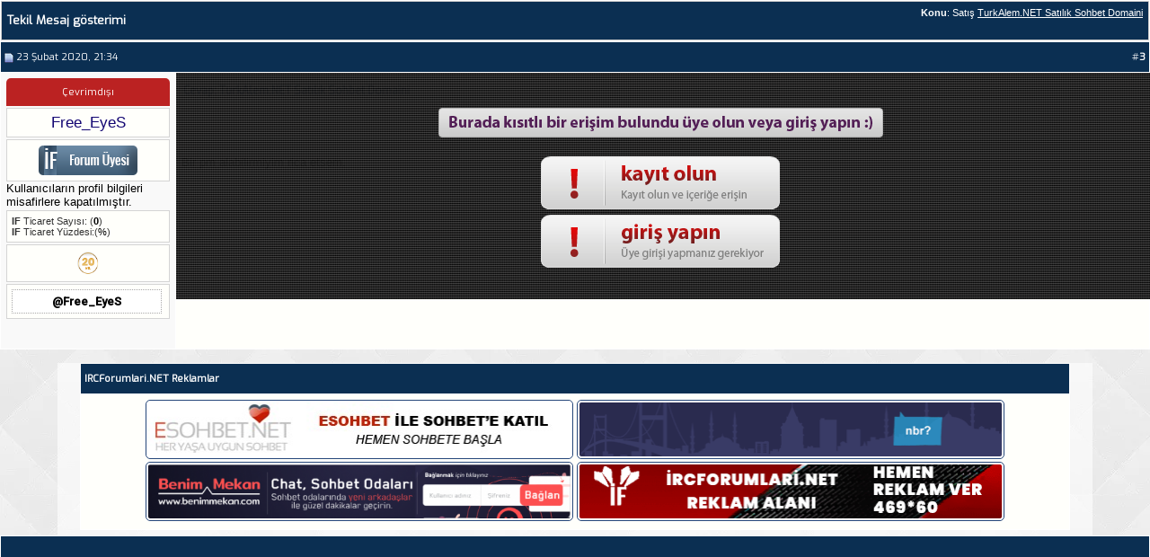

--- FILE ---
content_type: text/html; charset=ISO-8859-9
request_url: https://www.ircforumlari.net/1042259857-post3.html
body_size: 4841
content:
<!DOCTYPE html PUBLIC "-//W3C//DTD XHTML 1.0 Transitional//EN" "http://www.w3.org/TR/xhtml1/DTD/xhtml1-transitional.dtd"> <html xmlns="http://www.w3.org/1999/xhtml" dir="ltr" lang="tr"> <head>  <meta http-equiv="X-UA-Compatible" content="IE=edge, chrome=1" /> <meta http-equiv="Content-Type" content="text/html; charset=ISO-8859-9" /> <meta name="generator" content="vBulletin 3.8.11" /> <link rel="shortcut icon" href="/favi.png" type="image/x-icon" /> <meta http-equiv="Content-Type" content="text/html; charset=ISO-8859-9" /> <meta name="generator" content="vBulletin 3.8.11" /> <meta name="keywords" content="ircd, irc forum, ircforumlari, irc sunucuları, yeni sunucular, mirc, mirc forum, mirc script, mirc indir, türkçe mirc, qwebirc, kiwi irc, unreal, services, ptlink, domain satış, domain alış, webmaster forumu,  irc hosting, irc turkey,  irc nedir, eticaret" /> <meta name="description" content="Post 1042259857 - İrcforumları türkiyenin en eski, ircd ve mircscripting destek ve webmaster forum sitesidir. İrcforumları en büyük sohbet bilgi platformudur." /> <style type="text/css" id="vbulletin_css">
/**
* vBulletin 3.8.11 CSS
* Style: 'IF Blue'; Style ID: 128
*/
@import url("clientscript/vbulletin_css/style-b1dd6053-00128.css");
</style> <link rel="stylesheet" type="text/css" href="clientscript/vbulletin_important.css?v=3811" />  <script type="text/javascript" src="https://ajax.googleapis.com/ajax/libs/yui/2.9.0/build/yahoo-dom-event/yahoo-dom-event.js?v=3811"></script> <script type="text/javascript" src="https://ajax.googleapis.com/ajax/libs/yui/2.9.0/build/connection/connection-min.js?v=3811"></script> <script type="text/javascript"> <!--
var SESSIONURL = "s=432f95d96ae9a544bc27013b6c2ea131&";
var SECURITYTOKEN = "guest";
var IMGDIR_MISC = "images/misc";
var vb_disable_ajax = parseInt("1", 10);
// --> </script> <script type="text/javascript" src="clientscript/vbulletin_global.js?v=3811"></script> <script type="text/javascript" src="clientscript/vbulletin_menu.js?v=3811"></script> <link rel="alternate" type="application/rss+xml" title="IRCForumları - IRC ve mIRC Kullanıcılarının Buluşma Noktası RSS Feed" href="https://www.ircforumlari.net/external.php?type=RSS2" />  <script type="text/javascript" src="//ajax.googleapis.com/ajax/libs/jquery/1.4.3/jquery.min.js"></script> <script>
$(document).ready(function(){

	$("#back-top").hide();

	$("#back-top").animate({
    	opacity: 0.85
  	}, 0);

	$(function () {
		$(window).scroll(function () {
			if ($(this).scrollTop() > 100) {
				$('#back-top').fadeIn();
			} else {
				$('#back-top').fadeOut();
			}
		});

		// scroll body to 0px on click
		$('#back-top a').click(function () {
			$('body,html').animate({
				scrollTop: 0
			}, 800);
			return false;
		});
	});

});
</script> <style>
#back-top {
	position: fixed;
	bottom: 15px;
	right: 15px;
}
#back-top a {
	width: 75px;
	display: block;
	text-align: center;
	font: 12px/100% Signika Negative, Helvetica, sans-serif;
	text-transform: uppercase;
	text-decoration: none;
	color: #bbb;
	/* background color transition */
	-webkit-transition: 1s;
	-moz-transition: 1s;
	transition: 1s;
}


/* arrow icon (span tag) */
#back-top span {
	width: 75px;
	height: 75px;
	display: block;
	margin-bottom: 7px;
	background:  url('images/up-arrow.png') no-repeat center center;
	/* rounded corners */
	-webkit-border-radius: 15px;
	-moz-border-radius: 15px;
	border-radius: 15px;
	/* background color transition */
	-webkit-transition: 1s;
	-moz-transition: 1s;
	transition: 1s;
}

</style>  <script type="text/javascript"> 
function selectCode(a) 
{ 
   var e = a.parentNode.parentNode.getElementsByTagName('PRE')[0]; 
   if (window.getSelection) 
   { 
      var s = window.getSelection(); 
       if (s.setBaseAndExtent) 
      { 
         s.setBaseAndExtent(e, 0, e, e.innerText.length - 1); 
      } 
      else 
      { 
         var r = document.createRange(); 
         r.selectNodeContents(e); 
         s.removeAllRanges(); 
         s.addRange(r); 
      } 
   } 
   else if (document.getSelection) 
   { 
      var s = document.getSelection(); 
      var r = document.createRange(); 
      r.selectNodeContents(e); 
      s.removeAllRanges(); 
      s.addRange(r); 
   } 
   else if (document.selection) 
   { 
      var r = document.body.createTextRange(); 
      r.moveToElementText(e); 
      r.select(); 
   } 
} 
</script> <link rel="stylesheet" href="font-awesome/css/font-awesome.min.css" /> <link href="//fonts.googleapis.com/css?family=Open+Sans:400,600|Raleway:400,500,600|Roboto:400,400i,500|Exo|Titillium Web" rel="stylesheet" /> <link rel="stylesheet" href="css/ifbluetema.css" /> <script type="text/javascript" src="css/blur/blur.js"></script> <link rel="stylesheet" type="text/css" href="css/blur/blur.css" /> <link rel="stylesheet" type="text/css" href="css/mzballon.css" /> <link rel="stylesheet" href="css/ist_tabs.css" />  <script async src="https://www.googletagmanager.com/gtag/js?id=UA-263985239-1"></script> <script>
  window.dataLayer = window.dataLayer || [];
  function gtag(){dataLayer.push(arguments);}
  gtag('js', new Date());

  gtag('config', 'UA-263985239-1');
</script> <title>IRCForumları - IRC ve mIRC Kullanıcılarının Buluşma Noktası - Tekil Mesaj gösterimi - Satış TurkAlem.NET Satılık Sohbet Domaini</title> </head> <body style="margin:0px" onload="self.focus()"> <form action="https://www.ircforumlari.net/showpost.php"> <table class="tborder" cellpadding="6" cellspacing="1" border="0" width="100%" style="border-bottom-width:0px"> <tr> <td class="tcat"> <div class="smallfont" style="float:right"> <strong>Konu</strong>: Satış <a style="text-decoration: underline" href="https://www.ircforumlari.net/domain-satis/859479-turkalemnet-satilik-sohbet-domaini-post1042259857.html#post1042259857">TurkAlem.NET Satılık Sohbet Domaini</a> </div>
		Tekil Mesaj gösterimi
	</td> </tr> </table> <script type="text/javascript" src="clientscript/vbulletin_ajax_reputation.js?v=3811"></script>  <table id="post1042259857" class="tborder" cellpadding="6" cellspacing="0" border="0" width="100%" align="center"> <tr> <td class="thead" style="font-weight:normal; border: 1px solid #FFFFFF; border-right: 0px"  id="currentPost">  <a name="post1042259857"><img class="inlineimg" src="images/navy/statusicon/post_old.gif" alt="Alt" border="0" /></a>
            23 Şubat 2020, 21:34
            
             </td> <td class="thead" style="font-weight:normal; border: 1px solid #FFFFFF; border-left: 0px" align="right">
            &nbsp;
            #<a href="https://www.ircforumlari.net/1042259857-post3.html" target="new"  id="postcount1042259857" name="3"><strong>3</strong></a> </td> </tr> <tr valign="top"> <td class="alt2" width="175" style="border: 1px solid #FFFFFF; border-top: 0px; border-bottom: 0px"> <div id="ifcevrimdisi">Çevrimdışı</div> <div align="center" id="postmenu_1042259857" class="syst3mpsbt"> <a class="bigusername" href="https://www.ircforumlari.net/if-uye/11980-free_eyes.html"> <!-- google_ad_section_start(weight=ignore) --><span style="color:#120572">Free_EyeS</span><!-- google_ad_section_end --> </a> <script type="text/javascript"> vbmenu_register("postmenu_1042259857", true); </script> </div> <div align="center" class="syst3mpsbt"><img src="/rank/forum-yesi.png" alt="" border="" /></div>
            

Kullanıcıların profil bilgileri misafirlere kapatılmıştır.

 <div class="syst3mpsbt"> <div><b>IF</b> Ticaret Sayısı: (<b><a rel="nofollow" href="https://www.ircforumlari.net/itrader.php?u=11980">0</a></b>)</div> <div><b>IF</b> Ticaret Yüzdesi:(<b><a rel="nofollow" href="https://www.ircforumlari.net/itrader.php?u=11980"></b>%</a>)<br /></div> </div> </div> <div class="syst3mpsbt" id="rozetler-1042259857" data-likes="286" data-posts="323" data-joindate="03 Nisan 2006"></div> <script type="text/javascript">
(function() {
    var el = document.getElementById("rozetler-1042259857");
    var likes = parseInt(el.getAttribute("data-likes"), 10);
    var postsRaw = el.getAttribute("data-posts").replace(/\./g, "");
    var posts = parseInt(postsRaw, 10);
    var joinRaw = el.getAttribute("data-joindate");
    var rozetler = [];

    var joinMatch = joinRaw.match(/(\d{4})$/);
    if (joinMatch) {
        var joinYear = parseInt(joinMatch[1], 10);
        var currentYear = new Date().getFullYear();
        var yearDiff = currentYear - joinYear;

        if (yearDiff >= 20) rozetler.push("20yil");
        else if (yearDiff >= 15) rozetler.push("15yil");
        else if (yearDiff >= 10) rozetler.push("10yil");
        else if (yearDiff >= 5) rozetler.push("5yil");
    }

    if (likes >= 20000) rozetler.push("20klike");
    else if (likes >= 10000) rozetler.push("10klike");
    else if (likes >= 5000) rozetler.push("5klike");
    else if (likes >= 1000) rozetler.push("1klike");

    if (posts >= 50000) rozetler.push("50kmesaj");
    else if (posts >= 20000) rozetler.push("20kmesaj");
    else if (posts >= 10000) rozetler.push("10kmesaj");
    else if (posts >= 5000) rozetler.push("5kmesaj");
    else if (posts >= 1000) rozetler.push("1kmesaj");

    if (rozetler.length > 0) {
        el.style.textAlign = "center";
        rozetler.forEach(function(rozet) {
            var img = document.createElement("img");
            img.src = "https://www.ircforumlari.net/convex/cf/" + rozet + ".png";
            img.style.width = "26px";
            img.style.margin = "2px";
            el.appendChild(img);
        });
    } else {
        el.remove();
    }
})();
</script> <div class="syst3mpsbt"> <input type="text" id="rumuz-1042259857" value="@Free_EyeS" readonly onclick="copyToClipboard(this)" class="syst3mhash" /> </div> <script type="text/javascript">
function copyToClipboard(el) {
    el.select();
    document.execCommand("copy");
}
</script> </td> <td class="alt1" id="td_post_1042259857" style="border-right: 1px solid #FFFFFF">  <div class="smallfont"> <span class="Kbaslik"><!-- google_ad_section_start -->Cevap: TurkAlem.NET Satılık Sohbet Domaini<!-- google_ad_section_end --></span> </div> <hr size="1" style="color:#FFFFFF; background-color:#FFFFFF" />  <br/> <br /><br />  <div style="position: absolute; display: none" id="blur_div_1042259857"> <table cellpadding="6" cellspacing="1" border="0" class="notloggedin"
id="blur_table_1042259857"> <tr> <td align="center" valign="middle"> <table cellpadding="0" cellspacing="0" align="center" border="0"> <tr> <td align="center" style="genisle"> <div class="uyari"></div> <a href="./register.php" class="aktifbuton"> <div class="kayit"></div> </a> <a href="javascript:YAHOO.util.Dom.get('navbar_username').focus()"
class="aktifbuton"> <div class="giris"></div> </a> </td> </tr> </table> </td> </tr> </table> </div>  <div id="post_message_1042259857"> <!-- google_ad_section_start -->Bir pm alabilirmiyim rica etsem.<!-- google_ad_section_end --> </div>  <script type="text/javascript">forum_posbit_blur(1042259857);</script> <br />  </td> </tr> <tr> <td class="alt2" style="border: 1px solid #FFFFFF; border-top: 0px"> <div align="center">
        
        
        
        
        &nbsp;
		 </div> </td> <td class="alt1" align="right" style="border: 1px solid #FFFFFF; border-left: 0px; border-top: 0px">   </td> </tr> </table>  <div class="vbmenu_popup" id="postmenu_1042259857_menu" style="display:none"> <table cellpadding="4" cellspacing="1" border="0"> <tr> <td class="thead">Free_EyeS</td> </tr> <tr><td class="vbmenu_option"><a href="https://www.ircforumlari.net/if-uye/11980-free_eyes.html">Açık Profil bilgileri</a></td></tr> <tr><td class="vbmenu_option"><a rel="nofollow" href="http://www.webtasarim.com.tr">Free_EyeS´nin Web Sitesini ziyaret edin</a></td></tr> <tr><td class="vbmenu_option"><a href="https://www.ircforumlari.net/search.php?do=finduser&amp;u=11980" rel="nofollow">Free_EyeS - Daha fazla Mesajını bul</a></td></tr>   </table> </div> <br />   <div align="center"> <div class="page" style="width:90%; text-align:left"> <div style="padding:0px 25px 0px 25px" align="left"> <div style="padding:0px 0px 6px 0px"> <table class="tborder" cellpadding="6" cellspacing="1" border="0" width="100%" align="center"> <tr> <td class="thead" align="left"><strong>IRCForumlari.NET Reklamlar</strong></td> </tr> <tr> <td class="alt1" align="center"> <a rel="nofollow" href="https://www.esohbet.net/" target="_blank"> <img src="https://www.ircforumlari.net/ads/esohbet.jpg" width="470" height="60" alt="sohbet odaları" class="cerceve"/></a> <a rel="nofollow" href="https://www.muhabbet.org" target="_blank"> <img src="https://www.ircforumlari.net/ifupload/1748960889-29d2629580.gif" width="470" height="60" alt="sohbet" class="cerceve"/></a> <a rel="nofollow" href="https://www.benimmekan.com/bizimmekan.html" target="_blank"> <img src="https://www.ircforumlari.net/ifupload/1758619281-f7884ab8e6.png" width="470" height="60" alt="bizimmekan" class="cerceve"/></a> <a href="https://www.ircforumlari.net/reklam-ver" target="_blank"> <img src="https://www.ircforumlari.net/ifupload/1763503257-2a4c2e6a06.gif" width="470" height="60" alt="reklamver" class="cerceve"/></a> </td> </tr> </table> </div> </div> </div> </div>    <table class="tborder" cellpadding="6" cellspacing="1" border="0" width="100%" style="border-top-width:0px"> <tr> <td class="tfoot" align="center"> <input type="button" class="button" value="Pencereyi kapat" id="close_button" style="display: none;" />
		&nbsp;
		<script type="text/javascript"> <!--
		if (self.opener)
		{
			var close_button = fetch_object('close_button');
			close_button.style.display = '';
			close_button.onclick = function() { self.close(); };
		}
		//--> </script> </td> </tr> </table> </form>  <script type="text/javascript" src="clientscript/vbulletin_lightbox.js?v=3811"></script> <script type="text/javascript"> <!--
	vBulletin.register_control("vB_Lightbox_Container", "td_post_1042259857", 1);
	//--> </script>  <script type="text/javascript"> <!--
	// Main vBulletin Javascript Initialization
	vBulletin_init();
//--> </script> </body> </html>

--- FILE ---
content_type: text/css
request_url: https://www.ircforumlari.net/css/ifbluetema.css
body_size: 7958
content:

.mizah-s-title {
text-align: center;
background: #25467A;
border-top: solid 2px #25467A;
border-bottom: solid 2px #25467A;
color: rgb(255, 255, 255);
text-shadow: 0px 1px #2C2B2B;
}

.mizah-s-title2{
text-align: center;
background: #EDEDED;
border: solid 1px #25467A;
color: rgb(37, 70, 122);
text-shadow: 0px 1px #fff;
font-size: 14px;
font-weight: bold;
}

.mizah-s-title3{
text-align: center;
background: #CFE1FD;
border: solid 1px #25467A;
color: rgb(37, 70, 122);
text-shadow: 0px 1px #fff;
font-size: 14px;
}




.quote_body {
    padding: 3px;
    background-color: #F8F8F8;
    color: #444;
}
.quote_global-quote { background: #FAFAFA url(images/misc/q_quote.png) top right no-repeat; }
.quote_global {
    background-color: #FAFAFA;
    margin: 3px 20px 3px 20px;
}

.quote_head, .quote_head div, .quote_head span, .quote_foot, .quote_foot div, .quote-foot span {
    margin: 0;
    padding: 0;
    overflow: hidden;
    line-height: 1px;
    font-size: 1px;
    height: 5px;
}
.quote_head, .quote_head div {
    background: url(images/misc/bg_quote1.gif) top right no-repeat;
}
.quote_foot, .quote_foot div {
    background: url(images/misc/bg_quote2.gif) top right no-repeat;
}
.quote_head div, .quote_foot div {
    background-position: 0 -5px;
    height: 5px;
    padding: 0 5px;
}
.quote_head span {
    display: block;
    border-top: solid 1px #CCC;
    height: 4px;
}
.quote_foot span {
    display: block;
    border-bottom: solid 1px #CCC;
    height: 4px;
}
.quote_name, .quote_body {
    border-left: solid 1px #CCC;
    border-right: solid 1px #CCC;
    padding: 4px;
}

.gzlinkler{
position: absolute;
top: -9999px;
left: -9999px;
}

.postbitkenarlik { padding: 3px 0; border: double 1px #CCCCCC; border-bottom-left-radius: 4px; border-bottom-right-radius: 4px; }

.syst3mpostbitduzen {

font-size:.99em;
margin-top:4px;
background:0 0;
border-bottom:1px solid #f9fbec;
margin-bottom:3px;
padding:4px;
}


.ek-postbit { 
background: #FFFFFF;
border: 1px;
border-color: #ddd;
border-style: solid;
border-left: 1px;
border-left-color: #333;
border-left-style: solid;
border-bottom: 1px;
border-bottom-style: solid;
border-bottom-color: #dadada;
color: #333;
font-family: Tahoma;
font-size: 11px;
padding: 5px 5px 5px 5px;
margin-top: 2px;
}
.ek-postbit:hover { 
background: #E7E7E7;
border: 1px;
border-color: #FFF;
border-style: solid;
border-left: 1px;
border-left-color: #333;
border-left-style: dotted;
border-bottom: 1px;
border-bottom-style: solid;
border-bottom-color: #dadada;
color: #000;
font-family: Tahoma;
font-size: 11px;
padding: 5px 5px 5px 5px;
margin-top: 2px;
}



.userranks { margin-bottom: 3px; }
.postbitkenarlik2 { margin-bottom: 3px; }
.tbmzh { overflow: hidden; }
.ifkayitkuralcss{
	width:100%;
        margin: 0 auto;
}
.ifkayitkuralcss ol{
	            counter-reset: li;
				list-style: none;
				*list-style: decimal;
				font: 15px 'Exo', 'lucida sans';
				padding: 0;
				

}
.ifkayitkuralcss ol ol{
				margin: 0 0 0 2em;
			}
			
.ifkayitkuralcss a{
				position: relative;
				display: block;
				padding: .5em .5em .5em 3em;
				*padding: .5em;
				margin: .6em 0;
				background: #FFF;
				color: #333;
				/*! text-decoration: none; */
				-moz-border-radius: .3em;
				-webkit-border-radius: .3em;
				border-radius: .3em;
			}

.ifkayitkuralcss a:hover{
				background: #cbe7f8;
				text-decoration:none;
			}
.ifkayitkuralcss a:before{
				content: counter(li);
				counter-increment: li;
				position: absolute;	
				left: -2px;
				top: 50%;
				margin-top: -1.3em;
				background: #2f6880;
				height: 2em;
				width: 2em;
				line-height: 2em;
				border: .3em solid #fff;
				text-align: center;
				font-weight: bold;
				-moz-border-radius: 2em;
				-webkit-border-radius: 2em;
				border-radius: 2em;
				color:#FFF;
			}

.ifkayitarkaplan { background: #E4E7F5 url(../../images/gradients/gradient_panel.gif) repeat-x top left }


.topBar {
	width: 100%;
	height: 23px;
        left: 0;
	position: absolute;
	top: 50px;
	text-align: center;
	border-bottom: 1px solid #fff;
	box-shadow: 0 2px 5px #ccc;
	padding-top: 7px;
	color: #fff;
	font-family: Titillium Web;
	font-size: 13px;
        background: #519ae3;
}
.topBar .link {
	padding: 2px 8px;
	background-color: #831e1a;
	color: #fff;
	border-radius: 2px;
	font-size: 12px;
	font-weight: bold;
}
.topBar .link:hover {
	background-color: #e62601;
}
.btnClose, .btnOpen {
	position: absolute;
	right: 30px;
	font-weight: bold;
	width: 50px;
}
.btnClose {
    font-size: 15px;
    line-height: 44px;
    height: 25px;
    margin-top: -35px;
}
.btnOpen  {
	font-size: 0;
	border: 1px solid #fff;
	box-shadow: 0 2px 5px #ccc;
	border-top: none;
	border-radius: 0 0 4px 4px;
	-moz-border-radius: 0 0 4px 4px;
	-webkit-border-radius: 0 0 4px 4px;
	top: 30px;
	opacity: .8;
}
.btnOpen:hover  {
	opacity: 1;
}
.btnOpen a  {
display: block;
}
.topBar a {
	text-decoration: none;
	color: #fff;
}
.topBar:target {
	top: -36px;
	position: absolute;
	-webkit-transition: top 0.4s ease-in;
	-moz-transition: top 0.4s ease-in;
}
.topBar:target .btnOpen {
	top: 88px;
	height: 30px;
	font-size: 12px;
	line-height: 34px;
	-webkit-transition-property: top;
	-webkit-transition-duration: .4s;
	-moz-transition-property: top;
	-moz-transition-duration: .4s;
}
.topBar:target .btnClose {
	display: none;
}

.if-hbtn { 
box-shadow: 0px 1px 0px 0px #25467A inset;
background: #B1206D;
border-radius: 3px;
border: 1px solid #B1206D;
display: inline-block;
cursor: pointer;
color: rgb(255, 255, 255);
font-family: Titillium Web;
font-size: 12px;
padding: 3px 6px;
text-decoration: none;
text-shadow: 0px 1px 0px rgb(37, 69, 122);
}
.if-hbtn a {
  color: #ffffff;
  text-decoration: none;
}
.if-hbtn a:visited,
.if-hbtn a:active {
  color: #ffffff;
}
.if-hbtn a:hover {
  text-decoration: none;
}

.khz-pb {
line-height:16px;
padding-left: 3px;
background-color: #f9fbec;
border-top: 1px double #dadada;
border-right: 1px solid #dadada;
border-left: 1px solid #dadada;
border-bottom: 1px solid #dadada;
font-family:Tahoma;
font-size: 11px;}  
.khz-pbyatay {
float: left;
line-height:16px;
padding-left: 3px;
background-color: #f9fbec;
border-top: 1px double #dadada;
border-right: 1px solid #dadada;
border-left: 1px solid #dadada;
border-bottom: 1px solid #dadada;
font-family:Tahoma;
font-size: 11px;}  
.cerceve { padding: 2px; border: double 1px #25467A; border-radius: 5px; 
-webkit-border-radius: 5px; -moz-border-radius: 5px; -khtml-border-radius: 5px; background-color: rgb(255, 255, 255); }
.vbseoavatar { padding: 2px; border: double 1px #6A89B9; border-radius: 75px; 
-webkit-border-radius: 75px; -moz-border-radius: 75px; -khtml-border-radius: 75px; background-color: rgb(255, 255, 255); }
.dogumgunuavatar { padding: 2px; width: 40px; height: 40px; border: double 1px #6A89B9; border-radius: 75px; 
-webkit-border-radius: 75px; -moz-border-radius: 75px; -khtml-border-radius: 75px; background-color: rgb(255, 255, 255); }

.v_xen_footer {
    background: #03314f;
    overflow: hidden;
    font-size: 12px;
    padding-bottom: 20px;
    padding-top: 10px;
    border-bottom: 4px solid #519ae3; 
    border-top: 4px solid #519ae3;
} 
    
.v__xen_footer_icerik_eb { margin: 0 30px; }
 
.v_xen_footer_alt_bilgi {
    overflow: hidden;
    padding: 0 10px; }

.v_xen_footer,.v_xen_footer a { color: #a5cae4; }
 
.v_xen_footer .v_xen_icerik {
    margin: 10px 0;
    border: 1px solid #3E5B6F;
    border-radius: 5px;
    -webkit-border-radius: 5px;
    -moz-border-radius: 5px;
    overflow: hidden;
    zoom: 1;
    background: rgba(43, 72, 92, 0.4);
    border: 1px solid rgba(43, 72, 92, 0.45);
    border-radius: 5px 5px 5px 5px;
    margin: 10px 0;
    overflow: hidden;
    padding: 2px 5px; }
 
.v_xen_footer .v_xen_footer_logo {
    display: block;
    margin-left: -8px;
    float: left; }
 
    .v_xen_footer .v_xen_footer_logo  img {
        display: block;
        padding: 7px 10px; }
 
.v_xen_footer .v_xen_footer_merkez {
    display: block;
    text-align: center; }

.v_xen_footer .v_xen_footer_copyright {
    display: block;
    text-align: left; }
 
.v_xen_footer .v_xen_footer_buyuk_buton {
    display: inline-block;
    border: solid 2px #176093;
    box-shadow: 2px 2px 5px #032A46;
    -webkit-box-shadow: 2px 2px 5px #032A46;
    -moz-box-shadow: 2px 2px 5px #032A46;
    padding: 1px;
    border-radius: 7px;
    -webkit-border-radius: 7px;
    -moz-border-radius: 7px;
    margin: 7px auto;
    width: 150px;
    text-align: center; }
 
    .v_xen_footer .v_xen_footer_buyuk_buton strong {
        display: block;
        background: #176093 url(images/v_xen_footer/v_xen_footer_buton.png) repeat-x center -7px;
        color: #d7edfc;
        height: 16px;
        line-height: 16px;
        padding: 5px 0;
        border-radius: 5px;
        -webkit-border-radius: 5px;
        -moz-border-radius: 5px;
        font-family: 'Tahoma', sans-serif;
        font-weight: normal; 
        font-size: 12px;
        font-weight: bold; }
 
    .v_xen_footer .v_xen_footer_buyuk_buton:hover {
        text-decoration: none;
        border-color: #d7edfc; }
 
        .v_xen_footer .v_xen_footer_buyuk_buton:hover .inner {
            background-color: #65a5d1;
            color: #f0f7fc;
            text-shadow: 0 0 0 transparent, 0 1px 3px #032A46; }
 
.v_xen_footer .v_footer_sag_buyuk_buton { border-color: #2b485c; }
 
    .v_xen_footer .v_footer_sag_buyuk_buton strong { background-color: #2b485c; }
 
.v_xen_footer .v_xen_sosyal {
    float: right;
    padding: 5px 10px;
    height: 40px;
    width: 112px; }
 
    .v_xen_footer .v_xen_sosyal a {
        display: block;
        margin-bottom: 8px;
        line-height: 16px;
        padding-right: 20px;
        background: transparent url(images/v_xen_footer/v_xen_footer.png) no-repeat right 0px;
        text-align: right; }
         .v_xen_footer .v_xen_sosyal a.v_xen_footer_twitter { background-position: right -16px; }
 
.v_xen_footer .v_icerik {
    overflow: hidden;
    zoom: 1;
    padding: 2px 5px; }
 
.v_xen_footer .v_xen_footer_linkleri.sol { float: left; }

.v_xen_footer .v_xen_footer_linkleri.orta { margin: 0 auto; }
 
.v_xen_footer .v_xen_footer_linkleri.sag { float: right; }
 
.v_xen_footer .v_xen_footer_linkleri a,
.v_xen_footer .v_xen_footer_linkleri label {
    display: block;
    float: left; }
 
.v_xen_footer .v_xen_footer_merkez_link {
    display: inline-block;
    width: 110px; }

.v_xen_footer .v_xen_footer_copyright {
    display: inline-block;
    width: 110px; }
 
    .v_xen_footer .v_xen_footer_merkez_link.sol { text-align: right; }
 
    .v_xen_footer .v_xen_footer_merkez_link.sag { text-align: left; }
 
.v_xen_footer .v_xen_footer_linkleri a,
        .v_xen_footer .v_xen_footer_linkleri label,
        .v_xen_footer .v_xen_footer_merkez_link { padding: 2px 5px; }
        .v_xen_footer .v_xen_footer_copyright_link { padding: 2px 5px; }
 
.v_xen_footer .v_xen_footer_linkleri a:hover,
.v_xen_footer .v_xen_footer_merkez_link:hover {
    text-decoration: none;
    background-color: #176093;
    color: #d7edfc;
    border-radius: 3px;
    -webkit-border-radius: 3px;
    -moz-border-radius: 3px;
    -khtml-border-radius: 3px; }

.v_xen_footer .v_xen_footer_copyright_link:hover {
    text-decoration: none;
    background-color: #176093;
    color: #d7edfc;
    border-radius: 3px;
    -webkit-border-radius: 3px;
    -moz-border-radius: 3px;
    -khtml-border-radius: 3px; }
 
.v_xen_sosyal {
    width: 110px;
    box-sizing: border-box;
    -webkit-box-sizing: border-box;
    -moz-box-sizing: border-box;
    -ms-box-sizing: border-box; }

#lntks { position: absolute; left: 0px; top: 0px; } 
#lntkose { position: absolute; right: 0px; bottom: 0px; } 
div > div#fixme { position: fixed; } 
div > div#lntkose { position: fixed; } 
pre.fixit { overflow:auto;border-left:1px dashed #000;border-right:1px dashed #000;padding-left:2px; }

.logoresim img
{
filter:alpha(opacity=80);
opacity:0.8;
}
.logoresim img:hover
{
filter:alpha(opacity=100);
opacity:1;
}

.s081 {
    font-family: Tahoma, Arial, Helvetica, sans-serif;
    font-style: italic;
    font-weight: bold;
    font-size: 11px;
    color: #000000;
}

.s082 {
    font-family: Tahoma, Arial, Helvetica, sans-serif;
    font-style: italic;
    font-weight: bold;
    font-size: 11px;
    color: #000000;
}
#headerlogo .description{
	position: absolute;
	left: 45px;
	bottom: 3px;
	color: #993333;
	font-size: 23px;
}
.header_outside {
	background-color: #234276;
	width: 100%;
	height: 0px;
}
#header1 {
	background-color: #234276;
	width: 900px;
	height: 0px;
	margin: auto;
}
/* Header-Navigation
***************************************************/
a.headernavigation_box {
	display:block;
	float: right;
	background-color: #234276;
	border: 1px solid #474747;
	padding: 10px;
	margin-top: 4px;
	margin-right: 4px;
        webkit-border-radius: 3px;
	font-size: 11px;
	font-family: 'Tahoma'
        font-weight: normal; 
	color: #FFFFFF;
	text-decoration: none;
}
a.headernavigation_box:visited {
	background-color: #234276;
	border: 1px solid #474747;
	font-family: 'Tahoma'
        font-weight: normal; 
	color: #FFFFFF;
}
a.headernavigation_box:hover {
	background-color: #296fb5;
	color: #FFFFFF;
	border: 1px solid #ffffff;
}





#zekmek {
padding: 3px 3px 3px 3px;
border: 1px solid #FFFFFF;
display: none;
background-color: #22229C;
color: #FFFFFF;
font: bold 12px Tahoma, Trebuchet MS, Arial, Helvetica, sans-serif;
position: absolute;
z-index: 1000;
}


textarea{
	background-color: #FFFFFF;
	color: #25467A;
	margin-bottom: 4px;
	width: 98%;
	font-family:Tahoma;
	font-size: 11px;}
.rankz{
position: relative;
font-size:11px;width: 160px;
height: 15px;
_padding: 0px;
padding-top:4px;
padding-bottom:3px;
top:5px;
background: #000000;
-webkit-border-radius: 0px;
-moz-border-radius: 0px;
border-radius: 0px;
color:#FFF;
text-align:center;
}

.rankz:after {
content: "";
position: absolute;
top: -10px;
left: 5px;
border-style: solid;
border-width: 0 13px 13px;
border-color: #000000 transparent;
display: block;
width: 0;
z-index: 1;
}







.alert { padding: 8px 35px 8px 14px; margin-bottom: 20px; text-shadow: 0 1px 0 rgba(255, 255, 255, 0.5); background-color: #fcf8e3; border: 1px solid #fbeed5; -webkit-border-radius: 4px; -moz-border-radius: 4px; border-radius: 4px; }
.alert,
.alert h4 { color: #c09853; margin: 0; }
.alert-success { color: #468847; background-color: #dff0d8; border-color: #d6e9c6; }
.alert-success h4 { color: #468847; }
.alert-danger,
.alert-error { color: #b94a48; background-color: #f2dede; border-color: #eed3d7; }
.alert-danger h4,
.alert-error h4 { color: #b94a48; }
.alert-info { color: #3a87ad; background-color: #d9edf7; border-color: #bce8f1; }
.alert-info h4 { color: #3a87ad; }
.alert-mizah { color: #f1f1f1; background-color: #2f6880; border-color: #bce8f1; }
.alert-mizah h4 { color: #f1f1f1; }
.alert-block { padding-top: 14px; padding-bottom: 14px; }
.alert-block > p,
.alert-block > ul { margin-bottom: 0; }
.alert-block p + p { margin-top: 5px; }  

span.Kbaslik { 
    font-family: 'Exo', sans-serif;
    font-size: 12px;
    font-weight: bold;
    color: #25467A;
    line-height: 25px;
    display: block;
    margin: 2px 2px 0 2px; } 

@font-face {
  font-family: 'Tahoma';
  font-style: normal;
  font-weight: 400;
}  


/* ***** new code styles ***** */
.bbccode{
 width: 650px;
 background: #FFF;
 border: 1px solid #B71C1C;
 border-top: 4px solid #B71C1C;
 padding: 5px;
 color: #5e1b1b;
 font-size: 12px;
}
.bbccodetitle{
 font-weight: bold;
 font-size: 12px;
 border: 0px;
 border-bottom: 1px dashed #B71C1C;
 color: #5e1b1b;
 padding-bottom: 3px;
 margin-bottom: 5px;
}
/* ***** new html styles ***** */
.bbchtml{
 width: 650px;
 background: #FFF;
 border: 1px solid #c3ffa8;
 border-top: 4px solid #c3ffa8;
 padding: 5px;
 color: #7fa66e;
 font-size: 12px;
}
.bbchtmltitle{
 font-weight: bold;
 font-size: 12px;
 border: 0px;
 border-bottom: 1px dashed #82cc00;
 color: #82cc00;
 padding-bottom: 3px;
 margin-bottom: 5px;
}
/* ***** new php styles ***** */
.bbcphp{
 width: 650px;
 background: #FFF;
 border: 1px solid #ffa8a8;
 border-top: 4px solid #ffa8a8;
 padding: 5px;
 color: #990000;
 font-size: 12px;
}
.bbcphptitle{
 font-weight: bold;
 font-size: 12px;
 border: 0px;
 border-bottom: 1px dashed #cc0000;
 color: #000000;
 padding-bottom: 3px;
 margin-bottom: 5px;
}
/* ***** new quote styles ***** */
.bbcquote{
 width: 650px;
 background: #FFF;
 border: 1px solid #C2CFDF;
 border-top: 4px solid #C2CFDF;
 color: #000000;
 padding: 5px;
 font-size: 12px;
}
.bbcquotetitle{
 font-weight: bold;
 font-size: 12px;
 border: 0px;
 border-bottom: 1px dashed #003366;
 color: #003366;
 padding-bottom: 3px;
 margin-bottom: 5px;
}
#header1_new {
	float: right
}
a.headernavigation_box_new {
	display:block;
	float: left;
	background-color: #234276;
	padding: 10px;
	margin-left: 2px;
	margin-top: 10px;
	font-size: 12px;
	font-family: 'Tahoma';
    font-weight: bold; 
	color: #FFFFFF;
	text-decoration: none;
	-webkit-border-top-left-radius: 3px;
	-webkit-border-top-right-radius: 3px;
	-moz-border-radius-topleft: 3px;
	-moz-border-radius-topright: 3px;
	border-top-left-radius: 3px;
	border-top-right-radius: 3px;
}
a.headernavigation_box_new:visited {
	background-color: #234276;
	font-family: 'Tahoma';
    font-weight: bold; 
	color: #FFFFFF;
}
a.headernavigation_box_new:hover {
	background-color: #296fb5;
	color: #FFFFFF;
	-webkit-animation: chuckyfun_clr_anim 1s infinite alternate;
	-moz-animation: chuckyfun_clr_anim 1s infinite alternate;
	-ms-animation: chuckyfun_clr_anim 1s infinite alternate;
	-o-animation: chuckyfun_clr_anim 1s infinite alternate;
	animation: chuckyfun_clr_anim 1s infinite alternate;
}

@-webkit-keyframes chuckyfun_clr_anim {
  from { background-color: #234276; }
  to { background-color: #296fb5; }
}
@-moz-keyframes chuckyfun_clr_anim {
  from { background-color: #234276; }
  to { background-color: #296fb5; }
}
@-ms-keyframes chuckyfun_clr_anim {
  from { background-color: #234276; }
  to { background-color: #296fb5; }
}
@-o-keyframes chuckyfun_clr_anim {
  from { background-color: #234276; }
  to { background-color: #296fb5; }
}
@keyframes chuckyfun_clr_anim {
  from { background-color: #234276; }
  to { background-color: #296fb5; }
}

a.headernavigation_box_newred {
	display:block;
	float: left;
	background-color: #b30000;
	padding: 10px;
	margin-left: 2px;
	margin-top: 10px;
	font-size: 12px;
	font-family: 'Tahoma';
    font-weight: bold; 
	color: #FFFFFF;
	text-decoration: none;
	-webkit-border-top-left-radius: 3px;
	-webkit-border-top-right-radius: 3px;
	-moz-border-radius-topleft: 3px;
	-moz-border-radius-topright: 3px;
	border-top-left-radius: 3px;
	border-top-right-radius: 3px;
}
a.headernavigation_box_newred:visited {
	background-color: #b30000;
	font-family: 'Tahoma';
    font-weight: bold; 
	color: #FFFFFF;
}
a.headernavigation_box_newred:hover {
	background-color: #e60000;
	color: #FFFFFF;
	-webkit-animation: chuckyfun_clr_animred 1s infinite alternate;
	-moz-animation: chuckyfun_clr_animred 1s infinite alternate;
	-ms-animation: chuckyfun_clr_animred 1s infinite alternate;
	-o-animation: chuckyfun_clr_animred 1s infinite alternate;
	animation: chuckyfun_clr_animred 1s infinite alternate;
}

@-webkit-keyframes chuckyfun_clr_animred {
  from { background-color: #b30000; }
  to { background-color: #e60000; }
}
@-moz-keyframes chuckyfun_clr_animred {
  from { background-color: #b30000; }
  to { background-color: #e60000; }
}
@-ms-keyframes chuckyfun_clr_animred {
  from { background-color: #b30000; }
  to { background-color: #e60000; }
}
@-o-keyframes chuckyfun_clr_animred {
  from { background-color: #b30000; }
  to { background-color: #e60000; }
}
@keyframes chuckyfun_clr_animred {
  from { background-color: #b30000; }
  to { background-color: #e60000; }
}

.fixedsig {
height: 100px;
width: 40%;
}



.bradius_b_l { -webkit-border-bottom-left-radius: 5px;
-moz-border-radius-bottomleft: 5px;
border-bottom-left-radius: 5px; }

.bradius_b_r { -webkit-border-bottom-right-radius: 5px;
-moz-border-radius-bottomright: 5px;
border-bottom-right-radius: 5px; }

.bradius_t_r { -webkit-border-top-right-radius: 5px;
-moz-border-radius-topright: 5px;
border-top-right-radius: 5px; }

.bradius_t_l { -webkit-border-top-left-radius: 5px;
-moz-border-radius-topleft: 5px;
border-top-left-radius: 5px; }

.no_radius_t_r {  -webkit-border-top-right-radius: 0;
-moz-border-radius-topright: 0;
border-top-right-radius: 0; }

.mb20 { margin-bottom: 30px; }
.box_shadow {
-webkit-box-shadow: 0px 10px 10px -8px rgba(50, 50, 50, 0.75);
-moz-box-shadow:    0px 10px 10px -8px rgba(50, 50, 50, 0.75);
box-shadow:         0px 10px 10px -8px rgba(50, 50, 50, 0.75);
}


#ifkangrubum { background: #af111c; border-bottom-left-radius: 5px; border-bottom-right-radius: 5px; text-shadow: 0px 1px 1px #080508; text-align: center; font-family: Exo; color: #fff; font-size: 11px; padding: 8px 16px 8px 16px; text-decoration: none; width: auto; top: -8px; }

#ifkangrubum:hover { text-decoration: none; }

#psprofilim { background: #f9fbec; border-bottom: 1px dotted #6d6d6d; border-top: 1px dotted #6d6d6d; margin-bottom: 2px; text-align: center; font-family: Exo; color: #000; font-size: 11px; padding: 3px 7px 3px 7px; text-decoration: none; width: auto; margin-top: 3px; } 

#psprofilim:hover { text-decoration: none; }

#ifonline { background: #65aa20; border-top-left-radius: 5px; border-top-right-radius: 5px; text-align: center; font-family: Exo; color: #fff; font-size: 11px; padding: 8px 16px 8px 16px; text-decoration: none; width: auto; top: -8px; }

#ifonline:hover { text-decoration: none; }

#ifcevrimdisi { background: #bb2222; border-top-left-radius: 5px; border-top-right-radius: 5px; text-align: center; font-family: Exo; color: #fff; font-size: 11px; padding: 8px 16px 8px 16px; text-decoration: none; width: auto; top: -8px; }

#ifcevrimdisi:hover { text-decoration: none; }

#ifgorunmez { background: #bb2222; border-top-left-radius: 5px; border-top-right-radius: 5px; text-align: center; font-family: Exo; color: #fff; font-size: 11px; padding: 8px 16px 8px 16px; text-decoration: none; width: auto; top: -8px; }

#ifgorunmez:hover { text-decoration: none; }

.tepkigoster {
border: 1px solid #e94949;
background: url(images/tepkidown.png) #f8f8f8;
background-position: 5px center;
background-repeat: no-repeat;
-moz-border-radius: 3px;
-webkit-border-radius: 3px;
border-radius: 3px;
clear: both;
display: block;
padding: 7px;
padding-left: 30px;
font-size: 11px;
position: relative;
margin: auto;
width: 94%;
 overflow: hidden; 
}

.tepkigoster .gerial { float: right; }
.ifliketepkibox { background: linear-gradient(to bottom, #D5DEE7 0%, #E8EBF2 50%, #E2E7ED 100%), linear-gradient(to bottom, rgba(0,0,0,0.02) 50%, rgba(255,255,255,0.02) 61%, rgba(0,0,0,0.02) 73%), linear-gradient(33deg, rgba(255,255,255,0.20) 0%, rgba(0,0,0,0.20) 100%);
 background-blend-mode: normal,color-burn; }



.ifmzhpopup{
    display: -webkit-box;
display: -moz-box;
display: -ms-flexbox;
display: -webkit-flex;
display: flex;
 
-webkit-box-align: center; -moz-box-align: center;
-ms-flex-align: center;
-webkit-align-items: center;
align-items: center;
 
-webkit-box-pack: center; -moz-box-pack: center;
-ms-flex-pack: center;
-webkit-justify-content: center;
justify-content: center;
}

.navigation {
  width: 100%;
  height: 50px;
  background: #0b2f52;
  font-family: 'Titillium Web', sans-serif;
  color: #fff;
  position: absolute;
  z-index: 99999;
  top: 0;
  left: 0;
  border-bottom: 4px solid #519ae3;
  overflow: hidden;
}
.navigation a {
  color: #fbfbfb;
  text-decoration: none;
}
.navigation a:hover {
  color: #ffffff;
  text-decoration: none;
}
.brand {
  position: absolute;
  float: left;
  width:100%;
}
.brand a {
  color: #ffffff;
  font-size: 1.1em;
  text-decoration: none;
  font-weight: 500;
}
.brand a:visited,
.brand a:active {
  color: #ffffff;
}
.brand a:hover {
  text-decoration: none;
}
.header-container {
  max-width: 90%;
  margin: 0 auto;
  padding: 0px 0px;
  background: #25467A;
}
.header-dropdown {
  display: none;
  position: absolute;
  left: 0;
  width: 100%;
  z-index: 1;
  box-shadow: 0 3px 12px rgba(0, 0, 0, 0.15);
}
header {
  float: right;
  position: relative;
  display: inline-block;
  font-size: .8em;
  font-weight: 500;
  background: #25467A;
}
header ul {
  list-style: none;
  text-align: left;
  margin: 0;
  padding: 0;
}
header ul li {
  float: left;
  display: inline;
  position: relative;
  font-family: Titillium Web;
  font-size: 13px;
}
header ul li a {
  display: block;
  color: #a9a9a9;
  padding: 0 5px;
  line-height: 50px;
  background: #0b2f52;
}
.active, .a:hover {
    background-color: #519ae3;
    color: #fff;
}
header ul li a:hover,
header ul li a:focus,
header ul li a:active {
  text-decoration: none;
  color: #ffffff;
}
header ul li > a:hover {
  background: #519ae3;
  color: #ffffff;
 -webkit-animation: chuckyfun_clr_anim 1s infinite alternate;
	-moz-animation: chuckyfun_clr_anim 1s infinite alternate;
	-ms-animation: chuckyfun_clr_anim 1s infinite alternate;
	-o-animation: chuckyfun_clr_anim 1s infinite alternate;
	animation: chuckyfun_clr_anim 1s infinite alternate;
}

@-webkit-keyframes chuckyfun_clr_anim {
  from { background-color: #234276; }
  to { background-color: #519ae3; }
}
@-moz-keyframes chuckyfun_clr_anim {
  from { background-color: #234276; }
  to { background-color: #519ae3; }
}
@-ms-keyframes chuckyfun_clr_anim {
  from { background-color: #234276; }
  to { background-color: #519ae3; }
}
@-o-keyframes chuckyfun_clr_anim {
  from { background-color: #234276; }
  to { background-color: #519ae3; }
}
@keyframes chuckyfun_clr_anim {
  from { background-color: #234276; }
  to { background-color: #519ae3; }
}
header ul li > a:not(:only-child):after {
  padding-left: 4px;
  content: ' ?';
}
header ul li ul li {
  width: 190px;
}
header ul li ul li a {
  background: #262626;
  display: block;
  padding: 15px;
  line-height: 20px;
  z-index: 1;
}
header ul li ul li a:hover {
  background: #519ae3;
  color: #ffffff;
}
.slide {
    color: #FFFFFF;
    font-size: 13px;
    padding: 5px;
}

.slide > li,.typing > li {
    list-style: none inside none;
    font-family: Titillium Web;
    font-size: 12px;
}
.duyurubaslik {
    color: #FFFFFF;
    font-size: 15px;
    padding: 5px;
	float: left;
}
.menuayrac { margin-bottom: 20px; }

a:active, a:focus {
outline: 0
}
.nvblink { list-style: none outside none; margin:0; padding: 0; text-align: center }
.nvblink li { display: inline; margin: 0 10px; }

/*miZah breadcrumb
~~~~~~~~~~~~~~~~~~~~~~~~~~~~~~~~~~~~~~~~~~~~~~~~~~~~~~~~~~~~~~~~~ */  
.bread_box {
	margin: 0;
	overflow: hidden;
	clear: both;
}
.breadcrumb {
	position: relative;
	font: 12px Titillium Web,sans-serif;
	background: #f1f1f1 url(../../images/gradients/top-highlight.png) repeat-x left top;
	border: 1px solid #c1c1c1; 
	-moz-border-radius:5px;
	-webkit-border-radius: 5px;
	border-radius: 5px;
	overflow: hidden;
}
.breadcrumb .crust {
	display: block;
	float: left;
	position: relative;
}
.breadcrumb .crust:first-child a.crumb {
	padding-left: 13px;
	-moz-border-radius-topleft:5px;
	-moz-border-radius-bottomleft:5px;
	-webkit-border-top-left-radius: 5px;
	-webkit-border-bottom-left-radius: 5px;
	border-top-left-radius: 5px;
	border-bottom-left-radius: 5px;
}
.breadcrumb .crust a.crumb, .breadcrumb .crust b.lastcrumb {
	text-decoration: none;
	background-color: #f1f1f1; 
	padding: 0 10px 0 23px;
	border-bottom: 1px solid #c1c1c1; 
	margin-bottom: -1px;
	outline: 0 none;
	-moz-outline-style: 0 none;
	display: block;
	line-height: 28px;
	_border-bottom: none;
	color:#141c24; 
	text-decoration:none;
}
.breadcrumb .crust b.lastcrumb {
	background: transparent none;
	color: #3e3e3e; 
	font-weight: bold;
}
.breadcrumb .crust a.crumb, .breadcrumb .crust b.lastcrumb {
	line-height: 28px;
}
.breadcrumb .crust .arrow {
	border: 12px solid transparent;
	border-right: 1px none black;
	border-left: 1px solid #c1c1c1; 
	border-left-width: 12px !important;
	border-left-style: solid !important;
	display: block;
	position: absolute;
	right: -12px;
	top: 2px;
	z-index: 50;
	width: 0px;
	height: 0px;
}
.breadcrumb .crust .arrow span {
	border: 12px solid transparent;
	border-right: 1px none black;
	border-left-color: #f1f1f1; 
	display: block;
	position: absolute;
	left: -13px;
	top: -12px;
	z-index: 51;
	white-space: nowrap;
	overflow: hidden;
	text-indent: 9999px;
	width: 0px;
	height: 0px;
}
.breadcrumb .refresh:hover { background-position: 0px -16px; }
.breadcrumb .crust:last-child a.crumb { font-weight: bold; }
.breadcrumb .crust:hover a.crumb { 
	background-color:#e9e9e9; 
	color:#4173a5; 
	text-decoration:underline; 
}
.breadcrumb .crust:hover .arrow span { 
	border-left-color:#e9e9e9; 
}

/*miZah breadcrumb
~~~~~~~~~~~~~~~~~~~~~~~~~~~~~~~~~~~~~~~~~~~~~~~~~~~~~~~~~~~~~~~~~ */

--- FILE ---
content_type: text/css
request_url: https://www.ircforumlari.net/css/blur/blur.css
body_size: 17
content:
/* CSS Kodlar */
/* www.vbulletin.gen.tr  - Sekar */

.aktifbuton { 
display:block; 
cursor:hand; 
cursor:pointer; 
text-decoration:none;
}

.kayit { 
background: url(kayit.png) no-repeat;
width: 266px;
height: 59px;
padding: 3px;
}

.giris { 
background: url(giris.png) no-repeat;
width: 266px;
height: 59px;
padding: 3px;
}

.uyari {
margin-bottom: 15px;
background: url(uyari.png) no-repeat;
width: 495px;
height: 33px;
padding: 3px;
}

.giris .kayit .uyari { text-align: center;}

.notloggedin {
  filter:progid:DXImageTransform.Microsoft.alpha(opacity=97);
	-moz-opacity: 0.97;
	opacity: 0.97;
	background: #333 url(art.gif);
}
.notloggedin table {
	margin-top: 10px;
}

--- FILE ---
content_type: text/javascript
request_url: https://www.ircforumlari.net/clientscript/vbulletin_ajax_reputation.js?v=3811
body_size: 1422
content:
/*======================================================================*\
|| #################################################################### ||
|| # vBulletin 3.8.11
|| # ---------------------------------------------------------------- # ||
|| # Copyright ©2000-2025 vBulletin Solutions Inc. All Rights Reserved. ||
|| # This file may not be redistributed in whole or significant part. # ||
|| # ---------------- VBULLETIN IS NOT FREE SOFTWARE ---------------- # ||
|| #        www.vbulletin.com | www.vbulletin.com/license.html        # ||
|| #################################################################### ||
\*======================================================================*/
function vbrep_register(A){if(typeof vBrep=="object"&&typeof A!="undefined"){return vBrep.register(A)}}function vB_Reputation_Handler(){this.reps=new Array();this.ajax=new Array()}vB_Reputation_Handler.prototype.register=function(B){if(AJAX_Compatible&&(typeof vb_disable_ajax=="undefined"||vb_disable_ajax<2)){this.reps[B]=new vB_Reputation_Object(B);var A;if(A=fetch_object("reputation_"+B)){A.onclick=vB_Reputation_Object.prototype.reputation_click;return this.reps[B]}}};vBrep=new vB_Reputation_Handler();function vB_Reputation_Object(A){this.postid=A;this.divname="reputationmenu_"+A+"_menu";this.divobj=null;this.postobj=fetch_object("post"+A);this.vbmenuname="reputationmenu_"+A;this.vbmenu=null;this.xml_sender_populate=null;this.xml_sender_submit=null}vB_Reputation_Object.prototype.onreadystatechange_submit=function(I){if(I.responseXML){if(!this.vbmenu){this.vbmenu=vbmenu_register(this.vbmenuname,true);fetch_object(this.vbmenu.controlkey).onmouseover="";fetch_object(this.vbmenu.controlkey).onclick=""}var H=I.responseXML.getElementsByTagName("error");if(H.length){this.vbmenu.hide(fetch_object(this.vbmenuname));alert(H[0].firstChild.nodeValue)}else{this.vbmenu.hide(fetch_object(this.vbmenuname));var B=I.responseXML.getElementsByTagName("reputation")[0];var A=B.getAttribute("repdisplay");var G=B.getAttribute("reppower");var D=B.getAttribute("userid");var F=fetch_tags(document,"span");var E=null;for(var C=0;C<F.length;C++){if(E=F[C].id.match(/^reppower_(\d+)_(\d+)$/)){if(E[2]==D){F[C].innerHTML=G}}else{if(E=F[C].id.match(/^repdisplay_(\d+)_(\d+)$/)){if(E[2]==D){F[C].innerHTML=A}}}}alert(B.firstChild.nodeValue)}}};vB_Reputation_Object.prototype.onreadystatechange_populate=function(E){if(E.responseXML){var B=E.responseXML.getElementsByTagName("error");if(B.length){alert(B[0].firstChild.nodeValue)}else{if(!this.divobj){this.divobj=document.createElement("div");this.divobj.id=this.divname;this.divobj.style.display="none";this.divobj.onkeypress=vB_Reputation_Object.prototype.repinput_onkeypress;this.postobj.parentNode.appendChild(this.divobj);this.vbmenu=vbmenu_register(this.vbmenuname,true);fetch_object(this.vbmenu.controlkey).onmouseover="";fetch_object(this.vbmenu.controlkey).onclick=""}this.divobj.innerHTML=E.responseXML.getElementsByTagName("reputationbit")[0].firstChild.nodeValue;var A=fetch_tags(this.divobj,"input");for(var D=0;D<A.length;D++){if(A[D].type=="submit"){var F=A[D];var C=document.createElement("input");C.type="button";C.className=F.className;C.value=F.value;C.onclick=vB_Reputation_Object.prototype.submit_onclick;F.parentNode.insertBefore(C,F);F.parentNode.removeChild(F);C.name=F.name;C.id=F.name+"_"+this.postid}}this.vbmenu.show(fetch_object(this.vbmenuname))}}};vB_Reputation_Object.prototype.reputation_click=function(B){B=B?B:window.event;do_an_e(B);var C=this.id.substr(this.id.lastIndexOf("_")+1);var A=vBrep.reps[C];if(A.vbmenu==null){A.populate()}else{if(vBmenu.activemenu!=A.vbmenuname){A.vbmenu.show(fetch_object(A.vbmenuname))}else{A.vbmenu.hide()}}return true};vB_Reputation_Object.prototype.submit_onclick=function(B){B=B?B:window.event;do_an_e(B);var C=this.id.substr(this.id.lastIndexOf("_")+1);var A=vBrep.reps[C];A.submit();return false};vB_Reputation_Object.prototype.repinput_onkeypress=function(A){A=A?A:window.event;switch(A.keyCode){case 13:vBrep.reps[this.id.split(/_/)[1]].submit();return false;default:return true}};vB_Reputation_Object.prototype.populate=function(){YAHOO.util.Connect.asyncRequest("POST","reputation.php?p="+this.postid,{success:this.onreadystatechange_populate,failure:this.handle_ajax_error,timeout:vB_Default_Timeout,scope:this},SESSIONURL+"securitytoken="+SECURITYTOKEN+"&p="+this.postid+"&ajax=1")};vB_Reputation_Object.prototype.handle_ajax_error=function(A){vBulletin_AJAX_Error_Handler(A)};vB_Reputation_Object.prototype.submit=function(){this.psuedoform=new vB_Hidden_Form("reputation.php");this.psuedoform.add_variable("ajax",1);this.psuedoform.add_variables_from_object(this.divobj);YAHOO.util.Connect.asyncRequest("POST","reputation.php?do=addreputation&p="+this.psuedoform.fetch_variable("p"),{success:this.onreadystatechange_submit,failure:vBulletin_AJAX_Error_Handler,timeout:vB_Default_Timeout,scope:this},SESSIONURL+"securitytoken="+SECURITYTOKEN+"&"+this.psuedoform.build_query_string())};